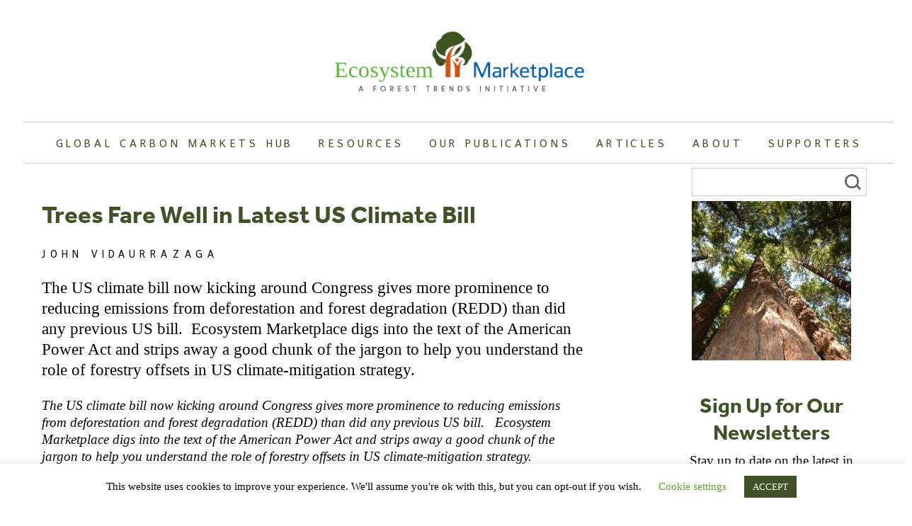

--- FILE ---
content_type: text/html; charset=UTF-8
request_url: https://www.ecosystemmarketplace.com/articles/trees-fare-well-in-latest-us-climate-bill/
body_size: 22978
content:
<!doctype html>
<html lang="en-US">
<head>
<!-- Google Tag Manager -->
<script>(function(w,d,s,l,i){w[l]=w[l]||[];w[l].push({'gtm.start':
new Date().getTime(),event:'gtm.js'});var f=d.getElementsByTagName(s)[0],
j=d.createElement(s),dl=l!='dataLayer'?'&l='+l:'';j.async=true;j.src=
'https://www.googletagmanager.com/gtm.js?id='+i+dl;f.parentNode.insertBefore(j,f);
})(window,document,'script','dataLayer','GTM-5LM9PTN');</script>
<!-- End Google Tag Manager -->

	<meta charset="UTF-8">

	<script type="text/javascript" src="//script.crazyegg.com/pages/scripts/0096/4701.js" async="async"></script>

	<meta name="viewport" content="width=device-width, initial-scale=1">
	<link rel="profile" href="https://gmpg.org/xfn/11">

	<link rel="apple-touch-icon" sizes="180x180" href="/apple-touch-icon.png">
	<link rel="icon" type="image/png" sizes="32x32" href="/favicon-32x32.png">
	<link rel="icon" type="image/png" sizes="16x16" href="/favicon-16x16.png">
	<link rel="manifest" href="/site.webmanifest">

	<meta name='robots' content='index, follow, max-image-preview:large, max-snippet:-1, max-video-preview:-1' />

	<!-- This site is optimized with the Yoast SEO plugin v26.6 - https://yoast.com/wordpress/plugins/seo/ -->
	<title>Trees Fare Well in Latest US Climate Bill - Ecosystem Marketplace</title>
	<link rel="canonical" href="https://www.ecosystemmarketplace.com/articles/trees-fare-well-in-latest-us-climate-bill/" />
	<meta property="og:locale" content="en_US" />
	<meta property="og:type" content="article" />
	<meta property="og:title" content="Trees Fare Well in Latest US Climate Bill - Ecosystem Marketplace" />
	<meta property="og:description" content="The US climate bill now kicking around Congress gives more prominence to reducing emissions from deforestation and forest degradation (REDD) than did any previous US bill.&nbsp; Ecosystem Marketplace digs into the text of the American Power Act and strips away a good chunk of the jargon to help you understand the role of forestry offsets in US climate-mitigation strategy." />
	<meta property="og:url" content="https://www.ecosystemmarketplace.com/articles/trees-fare-well-in-latest-us-climate-bill/" />
	<meta property="og:site_name" content="Ecosystem Marketplace" />
	<meta property="article:publisher" content="https://www.facebook.com/ecosystemmarketplace" />
	<meta property="og:image" content="https://www.ecosystemmarketplace.com/wp-content/uploads/2014/08/img_1211.jpg" />
	<meta property="og:image:width" content="225" />
	<meta property="og:image:height" content="225" />
	<meta property="og:image:type" content="image/jpeg" />
	<meta name="twitter:card" content="summary_large_image" />
	<meta name="twitter:site" content="@ecomarketplace" />
	<meta name="twitter:label1" content="Est. reading time" />
	<meta name="twitter:data1" content="17 minutes" />
	<script type="application/ld+json" class="yoast-schema-graph">{"@context":"https://schema.org","@graph":[{"@type":"WebPage","@id":"https://www.ecosystemmarketplace.com/articles/trees-fare-well-in-latest-us-climate-bill/","url":"https://www.ecosystemmarketplace.com/articles/trees-fare-well-in-latest-us-climate-bill/","name":"Trees Fare Well in Latest US Climate Bill - Ecosystem Marketplace","isPartOf":{"@id":"https://www.ecosystemmarketplace.com/#website"},"primaryImageOfPage":{"@id":"https://www.ecosystemmarketplace.com/articles/trees-fare-well-in-latest-us-climate-bill/#primaryimage"},"image":{"@id":"https://www.ecosystemmarketplace.com/articles/trees-fare-well-in-latest-us-climate-bill/#primaryimage"},"thumbnailUrl":"https://www.ecosystemmarketplace.com/wp-content/uploads/2014/08/img_1211.jpg","datePublished":"2010-05-24T04:00:00+00:00","breadcrumb":{"@id":"https://www.ecosystemmarketplace.com/articles/trees-fare-well-in-latest-us-climate-bill/#breadcrumb"},"inLanguage":"en-US","potentialAction":[{"@type":"ReadAction","target":["https://www.ecosystemmarketplace.com/articles/trees-fare-well-in-latest-us-climate-bill/"]}]},{"@type":"ImageObject","inLanguage":"en-US","@id":"https://www.ecosystemmarketplace.com/articles/trees-fare-well-in-latest-us-climate-bill/#primaryimage","url":"https://www.ecosystemmarketplace.com/wp-content/uploads/2014/08/img_1211.jpg","contentUrl":"https://www.ecosystemmarketplace.com/wp-content/uploads/2014/08/img_1211.jpg","width":225,"height":225},{"@type":"BreadcrumbList","@id":"https://www.ecosystemmarketplace.com/articles/trees-fare-well-in-latest-us-climate-bill/#breadcrumb","itemListElement":[{"@type":"ListItem","position":1,"name":"Home","item":"https://www.ecosystemmarketplace.com/"},{"@type":"ListItem","position":2,"name":"Feature Articles","item":"https://www.ecosystemmarketplace.com/articles/"},{"@type":"ListItem","position":3,"name":"Trees Fare Well in Latest US Climate Bill"}]},{"@type":"WebSite","@id":"https://www.ecosystemmarketplace.com/#website","url":"https://www.ecosystemmarketplace.com/","name":"Ecosystem Marketplace","description":"Making the Priceless Valuable","publisher":{"@id":"https://www.ecosystemmarketplace.com/#organization"},"potentialAction":[{"@type":"SearchAction","target":{"@type":"EntryPoint","urlTemplate":"https://www.ecosystemmarketplace.com/?s={search_term_string}"},"query-input":{"@type":"PropertyValueSpecification","valueRequired":true,"valueName":"search_term_string"}}],"inLanguage":"en-US"},{"@type":"Organization","@id":"https://www.ecosystemmarketplace.com/#organization","name":"Ecosystem Marketplace","url":"https://www.ecosystemmarketplace.com/","logo":{"@type":"ImageObject","inLanguage":"en-US","@id":"https://www.ecosystemmarketplace.com/#/schema/logo/image/","url":"https://www.ecosystemmarketplace.com/wp-content/uploads/2021/01/EM-LOGO-new-draft_2_small.png","contentUrl":"https://www.ecosystemmarketplace.com/wp-content/uploads/2021/01/EM-LOGO-new-draft_2_small.png","width":987,"height":445,"caption":"Ecosystem Marketplace"},"image":{"@id":"https://www.ecosystemmarketplace.com/#/schema/logo/image/"},"sameAs":["https://www.facebook.com/ecosystemmarketplace","https://x.com/ecomarketplace","https://www.linkedin.com/company/ecosystem-marketplace/"]}]}</script>
	<!-- / Yoast SEO plugin. -->


<link rel='dns-prefetch' href='//js.hs-scripts.com' />
<link rel='dns-prefetch' href='//a.omappapi.com' />
<link rel='dns-prefetch' href='//ws.sharethis.com' />
<link rel="alternate" type="application/rss+xml" title="Ecosystem Marketplace &raquo; Feed" href="https://www.ecosystemmarketplace.com/feed/" />
<link rel="alternate" type="application/rss+xml" title="Ecosystem Marketplace &raquo; Comments Feed" href="https://www.ecosystemmarketplace.com/comments/feed/" />
<link rel="alternate" type="application/rss+xml" title="Ecosystem Marketplace &raquo; Trees Fare Well in Latest US Climate Bill Comments Feed" href="https://www.ecosystemmarketplace.com/articles/trees-fare-well-in-latest-us-climate-bill/feed/" />
<link rel="alternate" title="oEmbed (JSON)" type="application/json+oembed" href="https://www.ecosystemmarketplace.com/wp-json/oembed/1.0/embed?url=https%3A%2F%2Fwww.ecosystemmarketplace.com%2Farticles%2Ftrees-fare-well-in-latest-us-climate-bill%2F" />
<link rel="alternate" title="oEmbed (XML)" type="text/xml+oembed" href="https://www.ecosystemmarketplace.com/wp-json/oembed/1.0/embed?url=https%3A%2F%2Fwww.ecosystemmarketplace.com%2Farticles%2Ftrees-fare-well-in-latest-us-climate-bill%2F&#038;format=xml" />
<style id='wp-img-auto-sizes-contain-inline-css' type='text/css'>
img:is([sizes=auto i],[sizes^="auto," i]){contain-intrinsic-size:3000px 1500px}
/*# sourceURL=wp-img-auto-sizes-contain-inline-css */
</style>
<style id='wp-emoji-styles-inline-css' type='text/css'>

	img.wp-smiley, img.emoji {
		display: inline !important;
		border: none !important;
		box-shadow: none !important;
		height: 1em !important;
		width: 1em !important;
		margin: 0 0.07em !important;
		vertical-align: -0.1em !important;
		background: none !important;
		padding: 0 !important;
	}
/*# sourceURL=wp-emoji-styles-inline-css */
</style>
<style id='wp-block-library-inline-css' type='text/css'>
:root{--wp-block-synced-color:#7a00df;--wp-block-synced-color--rgb:122,0,223;--wp-bound-block-color:var(--wp-block-synced-color);--wp-editor-canvas-background:#ddd;--wp-admin-theme-color:#007cba;--wp-admin-theme-color--rgb:0,124,186;--wp-admin-theme-color-darker-10:#006ba1;--wp-admin-theme-color-darker-10--rgb:0,107,160.5;--wp-admin-theme-color-darker-20:#005a87;--wp-admin-theme-color-darker-20--rgb:0,90,135;--wp-admin-border-width-focus:2px}@media (min-resolution:192dpi){:root{--wp-admin-border-width-focus:1.5px}}.wp-element-button{cursor:pointer}:root .has-very-light-gray-background-color{background-color:#eee}:root .has-very-dark-gray-background-color{background-color:#313131}:root .has-very-light-gray-color{color:#eee}:root .has-very-dark-gray-color{color:#313131}:root .has-vivid-green-cyan-to-vivid-cyan-blue-gradient-background{background:linear-gradient(135deg,#00d084,#0693e3)}:root .has-purple-crush-gradient-background{background:linear-gradient(135deg,#34e2e4,#4721fb 50%,#ab1dfe)}:root .has-hazy-dawn-gradient-background{background:linear-gradient(135deg,#faaca8,#dad0ec)}:root .has-subdued-olive-gradient-background{background:linear-gradient(135deg,#fafae1,#67a671)}:root .has-atomic-cream-gradient-background{background:linear-gradient(135deg,#fdd79a,#004a59)}:root .has-nightshade-gradient-background{background:linear-gradient(135deg,#330968,#31cdcf)}:root .has-midnight-gradient-background{background:linear-gradient(135deg,#020381,#2874fc)}:root{--wp--preset--font-size--normal:16px;--wp--preset--font-size--huge:42px}.has-regular-font-size{font-size:1em}.has-larger-font-size{font-size:2.625em}.has-normal-font-size{font-size:var(--wp--preset--font-size--normal)}.has-huge-font-size{font-size:var(--wp--preset--font-size--huge)}.has-text-align-center{text-align:center}.has-text-align-left{text-align:left}.has-text-align-right{text-align:right}.has-fit-text{white-space:nowrap!important}#end-resizable-editor-section{display:none}.aligncenter{clear:both}.items-justified-left{justify-content:flex-start}.items-justified-center{justify-content:center}.items-justified-right{justify-content:flex-end}.items-justified-space-between{justify-content:space-between}.screen-reader-text{border:0;clip-path:inset(50%);height:1px;margin:-1px;overflow:hidden;padding:0;position:absolute;width:1px;word-wrap:normal!important}.screen-reader-text:focus{background-color:#ddd;clip-path:none;color:#444;display:block;font-size:1em;height:auto;left:5px;line-height:normal;padding:15px 23px 14px;text-decoration:none;top:5px;width:auto;z-index:100000}html :where(.has-border-color){border-style:solid}html :where([style*=border-top-color]){border-top-style:solid}html :where([style*=border-right-color]){border-right-style:solid}html :where([style*=border-bottom-color]){border-bottom-style:solid}html :where([style*=border-left-color]){border-left-style:solid}html :where([style*=border-width]){border-style:solid}html :where([style*=border-top-width]){border-top-style:solid}html :where([style*=border-right-width]){border-right-style:solid}html :where([style*=border-bottom-width]){border-bottom-style:solid}html :where([style*=border-left-width]){border-left-style:solid}html :where(img[class*=wp-image-]){height:auto;max-width:100%}:where(figure){margin:0 0 1em}html :where(.is-position-sticky){--wp-admin--admin-bar--position-offset:var(--wp-admin--admin-bar--height,0px)}@media screen and (max-width:600px){html :where(.is-position-sticky){--wp-admin--admin-bar--position-offset:0px}}

/*# sourceURL=wp-block-library-inline-css */
</style><style id='global-styles-inline-css' type='text/css'>
:root{--wp--preset--aspect-ratio--square: 1;--wp--preset--aspect-ratio--4-3: 4/3;--wp--preset--aspect-ratio--3-4: 3/4;--wp--preset--aspect-ratio--3-2: 3/2;--wp--preset--aspect-ratio--2-3: 2/3;--wp--preset--aspect-ratio--16-9: 16/9;--wp--preset--aspect-ratio--9-16: 9/16;--wp--preset--color--black: #000000;--wp--preset--color--cyan-bluish-gray: #abb8c3;--wp--preset--color--white: #ffffff;--wp--preset--color--pale-pink: #f78da7;--wp--preset--color--vivid-red: #cf2e2e;--wp--preset--color--luminous-vivid-orange: #ff6900;--wp--preset--color--luminous-vivid-amber: #fcb900;--wp--preset--color--light-green-cyan: #7bdcb5;--wp--preset--color--vivid-green-cyan: #00d084;--wp--preset--color--pale-cyan-blue: #8ed1fc;--wp--preset--color--vivid-cyan-blue: #0693e3;--wp--preset--color--vivid-purple: #9b51e0;--wp--preset--gradient--vivid-cyan-blue-to-vivid-purple: linear-gradient(135deg,rgb(6,147,227) 0%,rgb(155,81,224) 100%);--wp--preset--gradient--light-green-cyan-to-vivid-green-cyan: linear-gradient(135deg,rgb(122,220,180) 0%,rgb(0,208,130) 100%);--wp--preset--gradient--luminous-vivid-amber-to-luminous-vivid-orange: linear-gradient(135deg,rgb(252,185,0) 0%,rgb(255,105,0) 100%);--wp--preset--gradient--luminous-vivid-orange-to-vivid-red: linear-gradient(135deg,rgb(255,105,0) 0%,rgb(207,46,46) 100%);--wp--preset--gradient--very-light-gray-to-cyan-bluish-gray: linear-gradient(135deg,rgb(238,238,238) 0%,rgb(169,184,195) 100%);--wp--preset--gradient--cool-to-warm-spectrum: linear-gradient(135deg,rgb(74,234,220) 0%,rgb(151,120,209) 20%,rgb(207,42,186) 40%,rgb(238,44,130) 60%,rgb(251,105,98) 80%,rgb(254,248,76) 100%);--wp--preset--gradient--blush-light-purple: linear-gradient(135deg,rgb(255,206,236) 0%,rgb(152,150,240) 100%);--wp--preset--gradient--blush-bordeaux: linear-gradient(135deg,rgb(254,205,165) 0%,rgb(254,45,45) 50%,rgb(107,0,62) 100%);--wp--preset--gradient--luminous-dusk: linear-gradient(135deg,rgb(255,203,112) 0%,rgb(199,81,192) 50%,rgb(65,88,208) 100%);--wp--preset--gradient--pale-ocean: linear-gradient(135deg,rgb(255,245,203) 0%,rgb(182,227,212) 50%,rgb(51,167,181) 100%);--wp--preset--gradient--electric-grass: linear-gradient(135deg,rgb(202,248,128) 0%,rgb(113,206,126) 100%);--wp--preset--gradient--midnight: linear-gradient(135deg,rgb(2,3,129) 0%,rgb(40,116,252) 100%);--wp--preset--font-size--small: 13px;--wp--preset--font-size--medium: 20px;--wp--preset--font-size--large: 36px;--wp--preset--font-size--x-large: 42px;--wp--preset--spacing--20: 0.44rem;--wp--preset--spacing--30: 0.67rem;--wp--preset--spacing--40: 1rem;--wp--preset--spacing--50: 1.5rem;--wp--preset--spacing--60: 2.25rem;--wp--preset--spacing--70: 3.38rem;--wp--preset--spacing--80: 5.06rem;--wp--preset--shadow--natural: 6px 6px 9px rgba(0, 0, 0, 0.2);--wp--preset--shadow--deep: 12px 12px 50px rgba(0, 0, 0, 0.4);--wp--preset--shadow--sharp: 6px 6px 0px rgba(0, 0, 0, 0.2);--wp--preset--shadow--outlined: 6px 6px 0px -3px rgb(255, 255, 255), 6px 6px rgb(0, 0, 0);--wp--preset--shadow--crisp: 6px 6px 0px rgb(0, 0, 0);}:where(.is-layout-flex){gap: 0.5em;}:where(.is-layout-grid){gap: 0.5em;}body .is-layout-flex{display: flex;}.is-layout-flex{flex-wrap: wrap;align-items: center;}.is-layout-flex > :is(*, div){margin: 0;}body .is-layout-grid{display: grid;}.is-layout-grid > :is(*, div){margin: 0;}:where(.wp-block-columns.is-layout-flex){gap: 2em;}:where(.wp-block-columns.is-layout-grid){gap: 2em;}:where(.wp-block-post-template.is-layout-flex){gap: 1.25em;}:where(.wp-block-post-template.is-layout-grid){gap: 1.25em;}.has-black-color{color: var(--wp--preset--color--black) !important;}.has-cyan-bluish-gray-color{color: var(--wp--preset--color--cyan-bluish-gray) !important;}.has-white-color{color: var(--wp--preset--color--white) !important;}.has-pale-pink-color{color: var(--wp--preset--color--pale-pink) !important;}.has-vivid-red-color{color: var(--wp--preset--color--vivid-red) !important;}.has-luminous-vivid-orange-color{color: var(--wp--preset--color--luminous-vivid-orange) !important;}.has-luminous-vivid-amber-color{color: var(--wp--preset--color--luminous-vivid-amber) !important;}.has-light-green-cyan-color{color: var(--wp--preset--color--light-green-cyan) !important;}.has-vivid-green-cyan-color{color: var(--wp--preset--color--vivid-green-cyan) !important;}.has-pale-cyan-blue-color{color: var(--wp--preset--color--pale-cyan-blue) !important;}.has-vivid-cyan-blue-color{color: var(--wp--preset--color--vivid-cyan-blue) !important;}.has-vivid-purple-color{color: var(--wp--preset--color--vivid-purple) !important;}.has-black-background-color{background-color: var(--wp--preset--color--black) !important;}.has-cyan-bluish-gray-background-color{background-color: var(--wp--preset--color--cyan-bluish-gray) !important;}.has-white-background-color{background-color: var(--wp--preset--color--white) !important;}.has-pale-pink-background-color{background-color: var(--wp--preset--color--pale-pink) !important;}.has-vivid-red-background-color{background-color: var(--wp--preset--color--vivid-red) !important;}.has-luminous-vivid-orange-background-color{background-color: var(--wp--preset--color--luminous-vivid-orange) !important;}.has-luminous-vivid-amber-background-color{background-color: var(--wp--preset--color--luminous-vivid-amber) !important;}.has-light-green-cyan-background-color{background-color: var(--wp--preset--color--light-green-cyan) !important;}.has-vivid-green-cyan-background-color{background-color: var(--wp--preset--color--vivid-green-cyan) !important;}.has-pale-cyan-blue-background-color{background-color: var(--wp--preset--color--pale-cyan-blue) !important;}.has-vivid-cyan-blue-background-color{background-color: var(--wp--preset--color--vivid-cyan-blue) !important;}.has-vivid-purple-background-color{background-color: var(--wp--preset--color--vivid-purple) !important;}.has-black-border-color{border-color: var(--wp--preset--color--black) !important;}.has-cyan-bluish-gray-border-color{border-color: var(--wp--preset--color--cyan-bluish-gray) !important;}.has-white-border-color{border-color: var(--wp--preset--color--white) !important;}.has-pale-pink-border-color{border-color: var(--wp--preset--color--pale-pink) !important;}.has-vivid-red-border-color{border-color: var(--wp--preset--color--vivid-red) !important;}.has-luminous-vivid-orange-border-color{border-color: var(--wp--preset--color--luminous-vivid-orange) !important;}.has-luminous-vivid-amber-border-color{border-color: var(--wp--preset--color--luminous-vivid-amber) !important;}.has-light-green-cyan-border-color{border-color: var(--wp--preset--color--light-green-cyan) !important;}.has-vivid-green-cyan-border-color{border-color: var(--wp--preset--color--vivid-green-cyan) !important;}.has-pale-cyan-blue-border-color{border-color: var(--wp--preset--color--pale-cyan-blue) !important;}.has-vivid-cyan-blue-border-color{border-color: var(--wp--preset--color--vivid-cyan-blue) !important;}.has-vivid-purple-border-color{border-color: var(--wp--preset--color--vivid-purple) !important;}.has-vivid-cyan-blue-to-vivid-purple-gradient-background{background: var(--wp--preset--gradient--vivid-cyan-blue-to-vivid-purple) !important;}.has-light-green-cyan-to-vivid-green-cyan-gradient-background{background: var(--wp--preset--gradient--light-green-cyan-to-vivid-green-cyan) !important;}.has-luminous-vivid-amber-to-luminous-vivid-orange-gradient-background{background: var(--wp--preset--gradient--luminous-vivid-amber-to-luminous-vivid-orange) !important;}.has-luminous-vivid-orange-to-vivid-red-gradient-background{background: var(--wp--preset--gradient--luminous-vivid-orange-to-vivid-red) !important;}.has-very-light-gray-to-cyan-bluish-gray-gradient-background{background: var(--wp--preset--gradient--very-light-gray-to-cyan-bluish-gray) !important;}.has-cool-to-warm-spectrum-gradient-background{background: var(--wp--preset--gradient--cool-to-warm-spectrum) !important;}.has-blush-light-purple-gradient-background{background: var(--wp--preset--gradient--blush-light-purple) !important;}.has-blush-bordeaux-gradient-background{background: var(--wp--preset--gradient--blush-bordeaux) !important;}.has-luminous-dusk-gradient-background{background: var(--wp--preset--gradient--luminous-dusk) !important;}.has-pale-ocean-gradient-background{background: var(--wp--preset--gradient--pale-ocean) !important;}.has-electric-grass-gradient-background{background: var(--wp--preset--gradient--electric-grass) !important;}.has-midnight-gradient-background{background: var(--wp--preset--gradient--midnight) !important;}.has-small-font-size{font-size: var(--wp--preset--font-size--small) !important;}.has-medium-font-size{font-size: var(--wp--preset--font-size--medium) !important;}.has-large-font-size{font-size: var(--wp--preset--font-size--large) !important;}.has-x-large-font-size{font-size: var(--wp--preset--font-size--x-large) !important;}
/*# sourceURL=global-styles-inline-css */
</style>

<style id='classic-theme-styles-inline-css' type='text/css'>
/*! This file is auto-generated */
.wp-block-button__link{color:#fff;background-color:#32373c;border-radius:9999px;box-shadow:none;text-decoration:none;padding:calc(.667em + 2px) calc(1.333em + 2px);font-size:1.125em}.wp-block-file__button{background:#32373c;color:#fff;text-decoration:none}
/*# sourceURL=/wp-includes/css/classic-themes.min.css */
</style>
<link rel='stylesheet' id='cookie-law-info-css' href='https://www.ecosystemmarketplace.com/wp-content/plugins/cookie-law-info/legacy/public/css/cookie-law-info-public.css?ver=3.3.9.1' type='text/css' media='all' />
<link rel='stylesheet' id='cookie-law-info-gdpr-css' href='https://www.ecosystemmarketplace.com/wp-content/plugins/cookie-law-info/legacy/public/css/cookie-law-info-gdpr.css?ver=3.3.9.1' type='text/css' media='all' />
<link rel='stylesheet' id='emcssmin-css' href='https://www.ecosystemmarketplace.com/wp-content/themes/ecosystemmarketplace/style.css?ver=1748552631' type='text/css' media='all' />
<link rel='stylesheet' id='upw_theme_standard-css' href='https://www.ecosystemmarketplace.com/wp-content/plugins/ultimate-posts-widget/css/upw-theme-standard.min.css?ver=6.9' type='text/css' media='all' />
<link rel='stylesheet' id='video-conferencing-with-zoom-api-css' href='https://www.ecosystemmarketplace.com/wp-content/plugins/video-conferencing-with-zoom-api/assets/public/css/style.min.css?ver=4.6.5' type='text/css' media='all' />
<script type="text/javascript" src="https://www.ecosystemmarketplace.com/wp-includes/js/jquery/jquery.min.js?ver=3.7.1" id="jquery-core-js"></script>
<script type="text/javascript" src="https://www.ecosystemmarketplace.com/wp-includes/js/jquery/jquery-migrate.min.js?ver=3.4.1" id="jquery-migrate-js"></script>
<script type="text/javascript" id="cookie-law-info-js-extra">
/* <![CDATA[ */
var Cli_Data = {"nn_cookie_ids":[],"cookielist":[],"non_necessary_cookies":[],"ccpaEnabled":"","ccpaRegionBased":"","ccpaBarEnabled":"","strictlyEnabled":["necessary","obligatoire"],"ccpaType":"gdpr","js_blocking":"","custom_integration":"","triggerDomRefresh":"","secure_cookies":""};
var cli_cookiebar_settings = {"animate_speed_hide":"500","animate_speed_show":"500","background":"#FFF","border":"#b1a6a6c2","border_on":"","button_1_button_colour":"#415228","button_1_button_hover":"#344220","button_1_link_colour":"#fff","button_1_as_button":"1","button_1_new_win":"","button_2_button_colour":"#333","button_2_button_hover":"#292929","button_2_link_colour":"#444","button_2_as_button":"","button_2_hidebar":"","button_3_button_colour":"#000","button_3_button_hover":"#000000","button_3_link_colour":"#fff","button_3_as_button":"1","button_3_new_win":"","button_4_button_colour":"#000","button_4_button_hover":"#000000","button_4_link_colour":"#62a329","button_4_as_button":"","button_7_button_colour":"#61a229","button_7_button_hover":"#4e8221","button_7_link_colour":"#fff","button_7_as_button":"1","button_7_new_win":"","font_family":"inherit","header_fix":"","notify_animate_hide":"1","notify_animate_show":"","notify_div_id":"#cookie-law-info-bar","notify_position_horizontal":"right","notify_position_vertical":"bottom","scroll_close":"","scroll_close_reload":"","accept_close_reload":"","reject_close_reload":"","showagain_tab":"","showagain_background":"#fff","showagain_border":"#000","showagain_div_id":"#cookie-law-info-again","showagain_x_position":"100px","text":"#000000","show_once_yn":"","show_once":"10000","logging_on":"","as_popup":"","popup_overlay":"1","bar_heading_text":"","cookie_bar_as":"banner","popup_showagain_position":"bottom-right","widget_position":"left"};
var log_object = {"ajax_url":"https://www.ecosystemmarketplace.com/wp-admin/admin-ajax.php"};
//# sourceURL=cookie-law-info-js-extra
/* ]]> */
</script>
<script type="text/javascript" src="https://www.ecosystemmarketplace.com/wp-content/plugins/cookie-law-info/legacy/public/js/cookie-law-info-public.js?ver=3.3.9.1" id="cookie-law-info-js"></script>
<script type="text/javascript" id="emscripts-min-js-extra">
/* <![CDATA[ */
var frontend_ajax_object = {"ajaxurl":"https://www.ecosystemmarketplace.com/wp-admin/admin-ajax.php"};
//# sourceURL=emscripts-min-js-extra
/* ]]> */
</script>
<script type="text/javascript" src="https://www.ecosystemmarketplace.com/wp-content/themes/ecosystemmarketplace/js/scripts.min.js?ver=1.0.0" id="emscripts-min-js"></script>
<script id='st_insights_js' type="text/javascript" src="https://ws.sharethis.com/button/st_insights.js?publisher=eba0f3ba-f9ab-408c-bc68-c28af5afe749&amp;product=feather&amp;ver=1767711595" id="feather-sharethis-js"></script>
<link rel="https://api.w.org/" href="https://www.ecosystemmarketplace.com/wp-json/" /><link rel="alternate" title="JSON" type="application/json" href="https://www.ecosystemmarketplace.com/wp-json/wp/v2/featured-articles/1499" /><link rel="EditURI" type="application/rsd+xml" title="RSD" href="https://www.ecosystemmarketplace.com/xmlrpc.php?rsd" />
<meta name="generator" content="WordPress 6.9" />
<link rel='shortlink' href='https://www.ecosystemmarketplace.com/?p=1499' />


			<!-- DO NOT COPY THIS SNIPPET! Start of Page Analytics Tracking for HubSpot WordPress plugin v11.3.33-->
			<script class="hsq-set-content-id" data-content-id="blog-post">
				var _hsq = _hsq || [];
				_hsq.push(["setContentType", "blog-post"]);
			</script>
			<!-- DO NOT COPY THIS SNIPPET! End of Page Analytics Tracking for HubSpot WordPress plugin -->
			<!-- WordPress Most Popular --><script type="text/javascript">/* <![CDATA[ */ jQuery.post("https://www.ecosystemmarketplace.com/wp-admin/admin-ajax.php", { action: "wmp_update", id: 1499, token: "9590ce5a50" }); /* ]]> */</script><!-- /WordPress Most Popular -->
<style type="text/css"></style>
<style>
.synved-social-resolution-single {
display: inline-block;
}
.synved-social-resolution-normal {
display: inline-block;
}
.synved-social-resolution-hidef {
display: none;
}

@media only screen and (min--moz-device-pixel-ratio: 2),
only screen and (-o-min-device-pixel-ratio: 2/1),
only screen and (-webkit-min-device-pixel-ratio: 2),
only screen and (min-device-pixel-ratio: 2),
only screen and (min-resolution: 2dppx),
only screen and (min-resolution: 192dpi) {
	.synved-social-resolution-normal {
	display: none;
	}
	.synved-social-resolution-hidef {
	display: inline-block;
	}
}
</style><style id="sccss"></style>	<!--<link rel="stylesheet" href="https://use.typekit.net/ekl5enx.css">-->
	<script src="https://use.typekit.net/lbl7ixx.js"></script>
	<script>try{Typekit.load({ async: true });}catch(e){}</script>

		<!-- Global site tag (gtag.js) - Google Analytics -->
	<script async src="https://www.googletagmanager.com/gtag/js?id=UA-2823251-8"></script>
	<script>
	window.dataLayer = window.dataLayer || [];
	function gtag(){dataLayer.push(arguments);}
	gtag('js', new Date());

	gtag('config', 'UA-2823251-8');
	</script>

</head>

<body data-rsssl=1 class="wp-singular featured-articles-template-default single single-featured-articles postid-1499 wp-theme-ecosystemmarketplace fpt-template-ecosystemmarketplace">
<!-- Google Tag Manager (noscript) -->
<noscript><iframe src="https://www.googletagmanager.com/ns.html?id=GTM-5LM9PTN"
height="0" width="0" style="display:none;visibility:hidden"></iframe></noscript>
<!-- End Google Tag Manager (noscript) -->
<div id="page" class="site">
	<a class="skip-link screen-reader-text" href="#content">Skip to content</a>

	<header id="masthead" class="site-header">
		<div class="inner">
			<div class="site-branding">
				<a href="https://www.ecosystemmarketplace.com/" rel="home"><img src="https://www.ecosystemmarketplace.com/wp-content/themes/ecosystemmarketplace/images/logo.png" width="370" /></a>
			</div><!-- .site-branding -->

			<nav id="site-navigation" class="main-navigation">
				<div class="site-navigation-inner">
					<div id="burger-container" class="burger-container"><div id="hamburger" class="hamburger"></div></div>
					<div class="menu-main-menu-container"><ul id="primary-menu" class="menu"><li id="menu-item-2937" class="menu-item menu-item-type-custom menu-item-object-custom menu-item-2937"><a href="/">Home</a></li>
<li id="menu-item-26371" class="menu-item menu-item-type-custom menu-item-object-custom menu-item-26371"><a target="_blank" href="https://hub.ecosystemmarketplace.com">Global Carbon Markets Hub</a></li>
<li id="menu-item-20618" class="menu-item menu-item-type-post_type menu-item-object-page menu-item-20618"><a href="https://www.ecosystemmarketplace.com/carbon-markets/">Resources</a></li>
<li id="menu-item-26349" class="menu-item menu-item-type-custom menu-item-object-custom menu-item-26349"><a href="/publications/">Our Publications</a></li>
<li id="menu-item-26351" class="menu-item menu-item-type-custom menu-item-object-custom menu-item-26351"><a href="/articles">Articles</a></li>
<li id="menu-item-2960" class="menu-item menu-item-type-post_type menu-item-object-page menu-item-2960"><a href="https://www.ecosystemmarketplace.com/about-us/">About</a></li>
<li id="menu-item-23372" class="menu-item menu-item-type-post_type menu-item-object-page menu-item-23372"><a href="https://www.ecosystemmarketplace.com/support/">Supporters</a></li>
</ul></div>					<div class="site-search-form"><form role="search" method="get" class="search-form" action="https://www.ecosystemmarketplace.com/">
				<label>
					<span class="screen-reader-text">Search for:</span>
					<input type="search" class="search-field" placeholder="Search &hellip;" value="" name="s" />
				</label>
				<input type="submit" class="search-submit" value="Search" />
			</form></div>
				</div>
			</nav><!-- #site-navigation -->
		</div>
	</header><!-- #masthead -->

	<div id="content" class="site-content">
<div class="inner"><div class="clear">
<section id="content" role="main" class="single_page">
	
    
    <div class="content-wrapper table">
    	<div class="row">
        	<div class="column">
                		<!-- Categories: <a href="https://www.ecosystemmarketplace.com/category/carbon/" rel="category tag">Carbon Market</a>; Tags: Tags: <a href="https://www.ecosystemmarketplace.com/tag/article_news_analysis/" rel="tag">Article News Analysis</a>, <a href="https://www.ecosystemmarketplace.com/tag/geographic_north_america/" rel="tag">Geographic North America</a>, <a href="https://www.ecosystemmarketplace.com/tag/special_interest_law_policy/" rel="tag">Special Interest Law Policy</a> -->
                                <div data-io-article-url="https://www.ecosystemmarketplace.com/articles/trees-fare-well-in-latest-us-climate-bill/">
                <article id="post-1499" class="post-1499 featured-articles type-featured-articles status-publish has-post-thumbnail hentry category-carbon"><div class="clear">

                    <div class="article-left-side">
                    <header>
                    <h1 class="entry-title">
                        Trees Fare Well in Latest US Climate Bill                    </h1>
                                        </header>
            
					                    <span class="author">
                        John Vidaurrazaga                    </span>
					                    
                    <div class="the-excerpt">
                    <p>The US climate bill now kicking around Congress gives more prominence to reducing emissions from deforestation and forest degradation (REDD) than did any previous US bill.&nbsp; Ecosystem Marketplace digs into the text of the American Power Act and strips away a good chunk of the jargon to help you understand the role of forestry offsets in US climate-mitigation strategy.</p>
                         <div class="mobile-thumbnail"><img width="225" height="225" src="https://www.ecosystemmarketplace.com/wp-content/uploads/2014/08/img_1211.jpg" class="attachment-medium size-medium wp-post-image" alt="" decoding="async" fetchpriority="high" srcset="https://www.ecosystemmarketplace.com/wp-content/uploads/2014/08/img_1211.jpg 225w, https://www.ecosystemmarketplace.com/wp-content/uploads/2014/08/img_1211-150x150.jpg 150w, https://www.ecosystemmarketplace.com/wp-content/uploads/2014/08/img_1211-175x175.jpg 175w" sizes="(max-width: 225px) 100vw, 225px" /></div>                     </div>
                    
                    <div class="full_post">
                        <p><em>The US climate bill now kicking around Congress gives more prominence to reducing emissions from deforestation and forest degradation (REDD) than did any previous US bill.   Ecosystem Marketplace digs into the text of the American Power Act and strips away a good chunk of the jargon to help you understand the role of forestry offsets in US climate-mitigation strategy. </em></p>
<p>  <strong>24 May 2010 |</strong> It&rsquo;s been a good run for trees in climate-change talks, and that run continues with the latest climate bill introduced two weeks ago in the US Senate (read the full discussion draft <a target="_blank" href="http://kerry.senate.gov/americanpoweract/pdf/APAbill.pdf">here</a>).   For proof, just check out the differences between how the new American Power Act treats programs that <a target="_blank" href="https://ecosystemmarketplace.com/pages/dynamic/article.page.php?page_id=5797&#038;section=home">reduce emissions from deforestation and forest degradation (REDD)</a> compared to its predecessor the American Clean Energy and Security Act of 2009 (ACES).</p>
<p>  &ldquo;We all want to see it go through,&rdquo; says Jeff Horowitz, founder and president of Avoided Deforestation Partners, &ldquo;it takes everybody to pitch in &ndash; it&rsquo;s a matter of getting the necessary 60 votes.&rdquo; </p>
<p>  He says he&rsquo;s optimistic about the bill ultimately including strong forestry provisions, but sees room for improvement &ndash; particularly the missing 5% set-aside funding, and inlcuding language for initial project development (see more on these below).   He also believes REDD will make passing the US  bill more palatable in the long run  &ndash; for &#8220;the heartland states, in particular, where international deforestation creates unfair agricultural, timber, and cattle competition.&#8221;</p>
<p>  &ldquo;The forest element also makes the bill more affordable for US citizens which we believe will help move the bill along,&rdquo; he says.</p>
<p>  The new act takes many of the same numbers for emissions reduction targets and years as were included in ACES, and states that covered entities may &ldquo;use offset credits to demonstrate compliance for up to a maximum of 2 billion tons of greenhouse gas emissions annually.&rdquo; (See page 332 of the discussion draft.)</p>
<h4>The Basics</h4>
<p>  The cap-and-trade program is set to start in 2013 with an initial target of a 4.75% reduction of emissions from 2005 levels.   Annual emissions allowances will then be incrementally ratcheted down every year through 2050, after which it will remain constant.   Benchmarks of the reductions (all from 2005 levels) are, in turn: a 17% reduction by 2020, 42% by 2030, and 83% by 2050.   (If emissions levels are found to be different at some point, the bill identifies how to subsequently adjust the emissions levels to correspond to the new data.)</p>
<p>  As in the Waxman-Markey-cum-House bill, the APA distinguishes between <em>allowances</em> &ndash; issued by the government &ndash; and <em>offsets</em> &ndash; created by an approved clean development project that measurably reduces emissions.</p>
<h4>The Menu of Offsets</h4>
<p>  There is a variety of potential sources for offsets, including a range of forestry offset projects &ndash; ranging from afforestation/reforestation to REDD related projects.   (See below under &ldquo;Eligible Projects&rdquo; for more.)   Both domestic and international offsets are allowed, and as in ACES, domestic offsets are indefinitely on par with allowances; while international offsets begin on an equal 1:1 ratio until 2018 when they become 4/5 of an allowance<br />  .<br />  Forestry offsets need approval by the EPA and USDA (Sec. 733(a)(1)(B)(i), p. 379), and once approved, are allowed in the scheme.   Any credits in the program set up by the EPA and USDA must be &ldquo;additional, measurable, verifiable, and enforceable.&rdquo;</p>
<p>  The first auction of allowances is to take place no later than March 31, 2012, and will then happen quarterly.   The U.S. Commodities Futures Trading Commission (CFTC) is given clear jurisdiction over the carbon markets.</p>
<h4>Put Your Money Where Your Mouth Is</h4>
<p>  Two main points of weakness in the bill, as identified by Gus Silva-Chí¡vez Gus of the Environmental Defense Fund, are regarding the set-aside funding and the sub-national crediting. </p>
<p>  The set-aside funding was already acknowledged as a tough sell, even before the draft of the bill was released, because it would be politically difficult to defend sending billions of dollars abroad (to fund forestry projects, no less).   Despite it being expected, however, the amount in set-aside funds is zero, which is a point of concern, says Silva-Chí¡vez.   In the House bill last year 5% of total emissions allowance value from carbon auctions was to be set aside, bringing in an estimated $3 to $5 billion a year, to protect forests in developing countries around the world, with the end goal of offsetting that equal to 10% worth of carbon emissions from the US   This is not in the KL bill, and is disconcerting to some, seen as adding to the challenge of reaching the emission reductions targets, given that they are the same as those in the House bill.</p>
<p>  This lack of funding has evoked the ire of some environmental groups, power utilities and other companies.   On the other hand, however, Silva-Chí¡vez points out that there are already countries &ndash; such as Mexico, Brazil, and others &ndash; that are going ahead anyway and not waiting for US funding to come through.   With a fairly large amount of public financing outside the US, this becomes less of an immediate issue.   Leslie Durschinger of Terra Global Capital also says that the lack of funding toward international REDD projects is something that is missing in the bill; however, she is of the same mind that, despite what she sees as funding that could be used to catalyze REDD projects not being there, there is a lot of money elsewhere ready for REDD.</p>
<h4>Sub-National for All</h4>
<p>  The sub-national crediting has been opened up to include all states and provinces, as opposed to just the &ldquo;big boys&rdquo; &ndash; Brazil, Indonesia, India, China.   It also gives all states and provinces the same five-year window to prepare a domestic scheme before they have to go to federal standards.   The corresponding part in the House bill was more flexible, in that it allowed for an eight-year extension for states that were in the process but needed more than the initially allotted five-year window; this is not the case with the KL bill.</p>
<p>  Taking a step back and a broader look at this, the strict five-year window was the case for the &ldquo;big boys&rdquo; in the House bill and so that is what they have been looking at for a year now, and since they are the ones that most need to start getting their cards in line, that is not a problem nor is it a surprise.   For those that states that are not among the major emitters or are completely new to the scene, on the other hand, the rigidity of the five-year window may not allow them enough time to adequately set up an emissions scheme.   Of those are the poorer countries, which typically have negligible emissions in comparison to those in the top ranks.   Opening the playing field to all is good, but not leaving room for training and team formation leaves for a steep learning curve when it&rsquo;ll come to competition.</p>
<h4>Eligible Projects</h4>
<p>  Among the eligible projects for the offset credit program for domestic emission reductions, those with respect to forests include (Sec 734, pp. 383-387):  </p>
<ul>
<li>Projects involving afforestation or reforestation of acreage not forested as of January 1, 2009</li>
<li>Forest management in an increase in forest carbon stores, including harvested wood products</li>
<li>Forest-based manufactured products</li>
<li>Projects for biochar production and use</li>
<li>Projects for changes in carbon stocks attributed to land management change, including &ndash;
<ul>
<li>Improved management or restoration of cropland, grassland, rangeland (including grazing practices, and forestland;</li>
<li>Avoided conversion that would otherwise release carbon stocks;</li>
<li>Reduced deforestation;</li>
<li>Management and restoration of peatland or wetland;</li>
<li>Urban tree-planting, landscaping, greenway construction, and maintenance;</li>
<li>Sequestration of greenhouse gases through management of tree crops;</li>
<li>Adaptation of plant traits or new technologies that increase sequestration by forests; and</li>
<li>Projects to restore or prevent the conversion, loss, or degradation of vegetated marine coastal habitats</li>
</ul>
</li>
</ul>
<p>  Offset projects are required to demonstrate additionality of emission reductions &ndash; that is to say, they are only considered additional to the extent that the emission reduction results would not have already occurred regardless of the offset program.   &ldquo;Otherwise ensuring that offset credits provide for a reduction in the net concentrations of greenhouse gases and are consistent with regulations under section 733(a).&rdquo;   (Section 733(a) is where the basic ground work for how the domestic offsets program is structured and will work is laid out.)</p>
<p>  Whereas the crediting period for general offset projects must be between five and ten years, the crediting period for forestry projects cannot be greater than thirty years (Sec. 735(c)(2)(B), p. 401).   One further distinction between the domestic and international offsetting programs is that, rather than 30 years as in the domestic section, the crediting period for a forestry offset cannot exceed 20 years (Sec. 755(c)(1), p. 440).</p>
<p>  Emission reductions from offset credits under the bill must be measureable, additional, verifiable, enforceable, and permanent. (Sec. 740(b)(4)(A), p. 417)</p>
<p>  Through the bill two new agencies will be created.   One will be the Greenhouse Gas Emission Reduction and Sequestration Advisory Committee &ndash; &ldquo;to provide scientific and technical advice on the establishment and implementation of the offset project program&rdquo; (Sec. 732(a)(1), p. 367).   It will give recommendations on projects and methodologies regarding domestic offsets.   The other will be the International Offsets Integrity Advisory Committee &ndash; which will be responsible for &ldquo;promulgating and revising regulations&rdquo; (Sec 752(a)(2)(A), p. 423) and &ldquo;ensuring the overall environmental integrity of the programs established pursuant to those regulations.&rdquo; (Sec. 752(a)(2)(B), p. 424)   Another responsibility of the International Advisory Committee is a &ldquo;scientific review of international offset and deforestation reduction programs,&rdquo; (Sec. 752(d), p. 427) </p>
<h4>International Deforestation Offset Requirements</h4>
<p>  The bill goes into some detail about for sector-based credits (Sec. 756(a), p.442), issuance of credits by an international body (Sec. 756(b), p. 447), as well as requirements specifically for offsets from deforestation (Sec. 756(c), p. 449).   Some of said requirements, for &ldquo;international offset credits for greenhouse gas emission reductions achieved through activities to reduce deforestation&rdquo; (Sec. 756(c)(1), p. 449), include:   </p>
<ul>
<li>Being identified on a list maintained by the &ldquo;Administrator&rdquo;;</li>
<li>The quantity of the offset credits being determined by comparing the national emissions from deforestation to a national deforestation baseline established for that particular country;</li>
<li>The emission reductions have to occur before the offset is issued, and must be verified &ndash; having been demonstrated by using &ldquo;ground-based inventories, remote sensing technology, and other methodologies to ensure that all relevant carbon stocks are accounted&rdquo;;</li>
<li>Adjustments are made, such as discounting for any uncertainty, to account for circumstances per specific country;</li>
<li>Forest management practices, among other things, that (Sec. 756(c)(1)(F), p. 449) &ndash;
<ul>
<li>Take into consideration local and indigenous peoples &ldquo;as primary stakeholders,&rdquo; consulting them and collaborating with them &ndash; including them in all stages of projects (design, planning, implementation, monitoring and evaluating) &ndash; as well as giving &ldquo;due regard to the rights and interests of local communities, indigenous peoples, forest-dependent communities, and vulnerable social groups.&rdquo;</li>
<li>Not only seek to avoid impacting the &ldquo;natural biodiversity, resilience, and carbon storage capacity of forests,&rdquo; but to maintain it, and promote and/or restore native forest species and ecosystems</li>
</ul>
</li>
<li>Reductions are consistent and satisfy relevant requirements under the UNFCCC Comparisons of national emissions to the deforestation baseline must: be made publicly available, monitor social and environmental impacts, and transparent distribution of revenues</li>
<li>In so many words, the requirements seek to ensure that the offsets are, as consistent with the general and larger objectives: measureable, additional, verifiable, enforceable, and permanent.   The American Power Act also gives a series of qualifications for what determines whether or not a country is eligible to sell offsets credible in the US as per the bill.   (Sec. 756(c)(2), p. 453)</li>
</ul>
<p>  </p>
<h4>Turn up the Baseline</h4>
<p>  As mentioned above, the quantity of offset credits is determined by comparing the national emissions from deforestation to a deforestation baseline for said country.   As such, the baseline shall (Sec. 756(c)(4), p. 457):  </p>
<ul>
<li>&ldquo;Be national in scope;</li>
<li>&ldquo;Be consistent with nationally appropriate mitigation commitments or actions with respect to deforestation, taking into consideration the average annual historical deforestation rates of the country during a period of at least 5 years, the applicable drivers of deforestation, and other factors to ensure that only reductions that are in addition to those commitments or actions will generate offsets;</li>
<li>&ldquo;Establish a trajectory that would result in zero-net-deforestation by not later than 20 years after the date on which a national deforestation baseline has been established, including a spatially explicit land use plan that identifies intact and primary forest areas and managed forest areas that are to remain while the country is reaching the net-zero-deforestation trajectory;</li>
<li>&ldquo;Be adjusted over time to take into account changing national circumstances; and</li>
<li>&ldquo;Be designed to account for all significant sources of greenhouse gas emissions from deforestation in the country.&rdquo;</li>
</ul>
<p>  </p>
<h4>Biomass a Bio-mess?</h4>
<p>  Biomass is another point of contention.   The Kerry-Lieberman bill considers that carbon emissions from producing and burning biomass is carbon neutral, in that it states the emissions let out are counter-balanced by the ones that were absorbed by the biomass as it grew beforehand, and as such, do not require credits.   Dan Lashof, of the Natural Resources Defense Council, points out that the carbon emissions from &ldquo;renewable biomass&rdquo; fall short of the uptake during its growth for many of the fuel sources that fall under the categorization of renewable biomass, in turn resulting in net carbon pollution.   By allowing covered entities to not have to count emissions from renewable biomass, Lashof asserts that this leaves a loophole in the legislation, and creates an incentive for entities to switch to biomass, thereby degrading the bills carbon pollution reductions, and diminishing its integrity.</p>
<p>  There is concern that this interpretation of biomass will be a loophole in the bill.   This may be seen as problematic as there is a common concern about the sustainability of biomass as an energy source, in general.   That being, that biomass use may incentivize further deforestation and degradation, and in turn threaten biodiversity, reduce carbon stores, and increase carbon emissions.   More explicit definitions could incentivize more proper use of bioenergies, while reducing the aforementioned threats.</p>
<p>  In the KL bill it says that studies must be conducted on the impacts of renewable biomass use.   (Sec. 808, p. 671)   No later than 6 years after the enactment of the American Power Act, and every 5 years after that, a study is to be conducted and a report written by the EPA, in consultation with the Secretary of Agriculture and Secretary of the Interior.   The National Academy of Sciences (NAS) is also directed to conduct a study (Sec. 809(a), p. 673), within a year of the enactment of the legislation, &ldquo;to evaluate how sources of renewable biomass contribute to the goals of increasing the energy independence of the United States, protecting the environment, and reducing greenhouse gas pollution.&rdquo;   It is up to the EPA to make adjustments with respect to what requisites credits, and EPA&rsquo;s recent ruling on biomass needing permits under the Clean Air Act may be indicative of biomass&rsquo;s future under the current KL bill.</p>
<h4>And a touch of REDD</h4>
<p>  Toward the end of the bill &ndash; starting on page 903, of 987, in the discussion draft &ndash; is Section 5004, &ldquo;Emissions Reductions through Reduced Deforestation;&rdquo; or essentially what is now commonly just referred to as REDD.   The language in the bill is generally very favorable toward, and adopts, the language often used by REDD advocates.   One point of that might raise some eyebrows is regarding project-based REDD eligibility.   That is, the section only allows for national and sub-national (province-level) REDD projects; however, in the list of eligible project types avoided deforestation is included (see above), which is contingent on the approval of the EPA &ndash; which most types are expected to be approved &ndash; for both domestic and international offset sources.</p>
<p>  The core focus of offsets and provisions for REDD are there, says Ms. Durschinger, however, the components to go from the project level to national were not.   She also says that while the funding to catalyze international REDD projects was not there, she would rather see the mechanics to enable REDD projects in place first.   Given the donor, or non-market related, funding that currently exists, the urgency from its absence in the KL bill may be less.</p>
<p>  As the bill stands, from the international perspective, it&rsquo;s a &ldquo;mixed bag.&rdquo;   As Michael Streck of Forest Carbon Group &ndash; a European project developer &ndash; mentions, there seems to be a lot going for carbon offsets in the bill and a wide range of potential forestry projects, with the potential of land-use offsets playing a big role; however, the news for international project developers is not too great &ndash; or rather just mixed.   From the international view, there was no clear signal of what to expect for them.   Although, despite the ambiguity for those operating outside of the US and North American markets, Mr. Streck thinks there is potential for the legislation to create more demand in forest carbon markets and putting offsets more into the main stream.</p>
<p>  While this may leave forest fans a bit wanting, there is still a general optimism, albeit, perhaps a bit muted.   The REDD part may be a bit disappointing &ndash; and more support of REDD would be very openly welcomed by both domestic and international entities &ndash; but the possibilities are still seen as open.   There was hope for clearer signals, but it is also well understood that we&rsquo;re not out of the woods yet.</p>
<h4>The end of the Beginning</h4>
<p>  The legislation, if passed, will still have to go through the reconciliation process with the House bill proposed last year; however, a general road map seems to be forming, and for those that have been anticipating such legislation to pass, it will be a very welcome arrival.   </p>
<p>  Conversely, it is seen more as a point of interest for those outside of the US market, and not something that is seen that will have any direct or major effect on participants, for example, in the European markets.   As the European market for forest carbon is largely pure voluntary &ndash; with a more general interest in &ldquo;charismatic offsets&rdquo; &ndash; and the US is predominately pre-compliance, the two regions may seem to somewhat operate in &ldquo;parallel universes.&rdquo;</p>
<p>  Forests and REDD were a rallying point in Copenhagen and has been declared immensely important and a non-partisan issue, by people on both sides of the Aisle.   Now, the Kerry-Lieberman bill appears to be receiving generally favorable remarks, and is being perceived as generally positive for the forest sector.   It is seen as lacking in regards to international REDD, and could use some tweaking on that front to be more of catalyst toward that end.   Although, even with that acknowledgement made, this bill is seen as an imperfect but necessary step in the right direction.   Furthermore, as public opinion about needing something to be done on both energy and climate change is high, the time seems opportune for such legislation addressing these cross-cutting issues and intergenerational concerns.</p>
<p>  One reason often cited for the current inability to come to an international climate agreement is the lack of (legislative) commitment by the United States toward taking steps of reducing carbon emissions and combating climate change.   Perhaps now, while still a ways down the road, more steps have been taken toward much needed climate and energy legislation in the United States, and with forests as a pivotal component.</p>
<p>  <em>John Vidaurrazaga is an intern with Ecosystem Marketplace.  He can be reached at <a href="/cdn-cgi/l/email-protection" class="__cf_email__" data-cfemail="4b213d222f2a3e39392a312a2c2a0b2e28243832383f2e26262a39202e3f3b272a282e65282426">[email&#160;protected]</a>.</p>
<p>  Please see our <a href="/pages/static/about.reprint_guidelines.php">Reprint Guidelines</a> for details on republishing our articles.</em></p>
<h5>Additional resources</h5>
<div class="related_links"><a href="https://ecosystemmarketplace.com/pages/dynamic/article.page.php?page_id=5797&#038;section=home" target="_blank">Climate-Change and Forestry: a REDD Primer</a><br /><a href="https://ecosystemmarketplace.com/pages/dynamic/article.page.php?page_id=5497&#038;section=home" target="_blank">Why Saving the World&#8217;s Rainforests is Good for the Climate and the US Economy</a><br /><a href="http://kerry.senate.gov/americanpoweract/pdf/APAbill.pdf" target="_blank">Read the full discussion draft of the American Power Act.</a><br /><a href="https://ecosystemmarketplace.com/pages/dynamic/article.page.php?page_id=7558&#038;section=news_articles&#038;eod=1" target="_blank">Forest Carbon is in the Climate Bill, but How do we Insure it? With Trees!</a></div>
<div class='sm_follow_links'><a class="synved-social-button synved-social-button-follow synved-social-size-24 synved-social-resolution-normal synved-social-provider-facebook nolightbox" data-provider="facebook" target="_blank" rel="nofollow" title="Follow us on Facebook" href="https://www.facebook.com/ForestTrends/" style="font-size: 0px;width:24px;height:24px;margin:0;margin-bottom:5px;margin-right:5px"><img decoding="async" alt="Facebook" title="Follow us on Facebook" class="synved-share-image synved-social-image synved-social-image-follow" width="24" height="24" style="display: inline;width:24px;height:24px;margin: 0;padding: 0;border: none;box-shadow: none" src="https://www.ecosystemmarketplace.com/wp-content/plugins/social-media-feather/synved-social/addons/extra-icons/image/social/circle/24x24/facebook.png" /></a><a class="synved-social-button synved-social-button-follow synved-social-size-24 synved-social-resolution-normal synved-social-provider-twitter nolightbox" data-provider="twitter" target="_blank" rel="nofollow" title="Follow us on Twitter" href="https://twitter.com/EcoMarketplace" style="font-size: 0px;width:24px;height:24px;margin:0;margin-bottom:5px;margin-right:5px"><img decoding="async" alt="twitter" title="Follow us on Twitter" class="synved-share-image synved-social-image synved-social-image-follow" width="24" height="24" style="display: inline;width:24px;height:24px;margin: 0;padding: 0;border: none;box-shadow: none" src="https://www.ecosystemmarketplace.com/wp-content/plugins/social-media-feather/synved-social/addons/extra-icons/image/social/circle/24x24/twitter.png" /></a><a class="synved-social-button synved-social-button-follow synved-social-size-24 synved-social-resolution-normal synved-social-provider-linkedin nolightbox" data-provider="linkedin" target="_blank" rel="nofollow" title="Find us on Linkedin" href="https://www.linkedin.com/company/ecosystem-marketplace/" style="font-size: 0px;width:24px;height:24px;margin:0;margin-bottom:5px"><img loading="lazy" decoding="async" alt="linkedin" title="Find us on Linkedin" class="synved-share-image synved-social-image synved-social-image-follow" width="24" height="24" style="display: inline;width:24px;height:24px;margin: 0;padding: 0;border: none;box-shadow: none" src="https://www.ecosystemmarketplace.com/wp-content/plugins/social-media-feather/synved-social/addons/extra-icons/image/social/circle/24x24/linkedin.png" /></a><a class="synved-social-button synved-social-button-follow synved-social-size-24 synved-social-resolution-hidef synved-social-provider-facebook nolightbox" data-provider="facebook" target="_blank" rel="nofollow" title="Follow us on Facebook" href="https://www.facebook.com/ForestTrends/" style="font-size: 0px;width:24px;height:24px;margin:0;margin-bottom:5px;margin-right:5px"><img loading="lazy" decoding="async" alt="Facebook" title="Follow us on Facebook" class="synved-share-image synved-social-image synved-social-image-follow" width="24" height="24" style="display: inline;width:24px;height:24px;margin: 0;padding: 0;border: none;box-shadow: none" src="https://www.ecosystemmarketplace.com/wp-content/plugins/social-media-feather/synved-social/addons/extra-icons/image/social/circle/48x48/facebook.png" /></a><a class="synved-social-button synved-social-button-follow synved-social-size-24 synved-social-resolution-hidef synved-social-provider-twitter nolightbox" data-provider="twitter" target="_blank" rel="nofollow" title="Follow us on Twitter" href="https://twitter.com/EcoMarketplace" style="font-size: 0px;width:24px;height:24px;margin:0;margin-bottom:5px;margin-right:5px"><img loading="lazy" decoding="async" alt="twitter" title="Follow us on Twitter" class="synved-share-image synved-social-image synved-social-image-follow" width="24" height="24" style="display: inline;width:24px;height:24px;margin: 0;padding: 0;border: none;box-shadow: none" src="https://www.ecosystemmarketplace.com/wp-content/plugins/social-media-feather/synved-social/addons/extra-icons/image/social/circle/48x48/twitter.png" /></a><a class="synved-social-button synved-social-button-follow synved-social-size-24 synved-social-resolution-hidef synved-social-provider-linkedin nolightbox" data-provider="linkedin" target="_blank" rel="nofollow" title="Find us on Linkedin" href="https://www.linkedin.com/company/ecosystem-marketplace/" style="font-size: 0px;width:24px;height:24px;margin:0;margin-bottom:5px"><img loading="lazy" decoding="async" alt="linkedin" title="Find us on Linkedin" class="synved-share-image synved-social-image synved-social-image-follow" width="24" height="24" style="display: inline;width:24px;height:24px;margin: 0;padding: 0;border: none;box-shadow: none" src="https://www.ecosystemmarketplace.com/wp-content/plugins/social-media-feather/synved-social/addons/extra-icons/image/social/circle/48x48/linkedin.png" /></a></div>                    </div>
                    
                    <div class="about_the_author">
                    	                    </div>
                    
                    <p class="reprint_guidelines">Please see our <a href="/reprint-guidelines/">Reprint Guidelines</a> for details on republishing our articles.</a>
                        </div>
                        
                        <div class="article-right-side">
                     <div class="right-side-thumbnail"><img width="225" height="225" src="https://www.ecosystemmarketplace.com/wp-content/uploads/2014/08/img_1211.jpg" class="attachment-medium size-medium wp-post-image" alt="" decoding="async" loading="lazy" srcset="https://www.ecosystemmarketplace.com/wp-content/uploads/2014/08/img_1211.jpg 225w, https://www.ecosystemmarketplace.com/wp-content/uploads/2014/08/img_1211-150x150.jpg 150w, https://www.ecosystemmarketplace.com/wp-content/uploads/2014/08/img_1211-175x175.jpg 175w" sizes="auto, (max-width: 225px) 100vw, 225px" /></div>                         
                        
<aside id="secondary" class="widget-area">
	<section id="custom_html-2" class="widget_text widget widget_custom_html"><h2 class="widget-title">Sign Up for Our Newsletters</h2><div class="textwidget custom-html-widget"><div style="overflow:hidden; text-align:center;"><p>Stay up to date on the latest in environmental markets</p>
<p style="padding:8px;">
<a style="background-color: #cccccc;
border: medium none;
border-radius: 4px;
color: #333333;
padding: 3px 10px;
text-transform: uppercase;" target="_blank" href="https://www.forest-trends.org/update-your-preferences/">Sign Up Now!</a></p>
</div></div></section><section id="wmp_widget-3" class="widget widget_wmp_widget"><h2 class="widget-title">Popular posts</h2><ul class="wp-most-popular">
			<li class="post-26820featured-articlestype-featured-articlesstatus-publishhas-post-thumbnailhentrycategory-biodiversity">
				<a href="https://www.ecosystemmarketplace.com/articles/new-global-study-maps-policy-for-nature-credit-markets-revealing-diverse-approaches-across-six-continents/" title="New Global Study Maps Policy for Nature Credit Markets, Revealing Diverse Approaches Across Six Continents">
					New Global Study Maps Policy for Nature Credit Markets, Revealing Diverse Approaches Across Six Continents
				</a>
			</li>
		
			<li class="post-26830featured-articlestype-featured-articlesstatus-publishhas-post-thumbnailhentrycategory-carbon">
				<a href="https://www.ecosystemmarketplace.com/articles/looking-back-two-decades-tracking-the-carbon-market/" title="Looking Back: Two Decades Tracking the Carbon Market">
					Looking Back: Two Decades Tracking the Carbon Market
				</a>
			</li>
		
			<li class="post-26814featured-articlestype-featured-articlesstatus-publishhas-post-thumbnailhentrycategory-carboncategory-cop">
				<a href="https://www.ecosystemmarketplace.com/articles/commentaryfrom-crisis-to-compromise-what-article-6-4s-permanence-standard-means-for-carbon-markets/" title="<i>Commentary</i></br>From Crisis to Compromise: What Article 6.4&#8217;s Permanence Standard Means for Carbon Markets">
					<i>Commentary</i></br>From Crisis to Compromise: What Article 6.4&#8217;s Permanence Standard Means for Carbon Markets
				</a>
			</li>
		
			<li class="post-26758featured-articlestype-featured-articlesstatus-publishhas-post-thumbnailhentrycategory-forest-carboncategory-indigenous-peoplecategory-redd">
				<a href="https://www.ecosystemmarketplace.com/articles/commentarybrazils-new-resolution-a-step-forward-for-indigenous-rights-and-forest-governance/" title="<i>Commentary</i><br>Brazil&#8217;s New Resolution: A Step Forward for Indigenous Rights and Forest Governance">
					<i>Commentary</i><br>Brazil&#8217;s New Resolution: A Step Forward for Indigenous Rights and Forest Governance
				</a>
			</li>
		
			<li class="post-26379featured-articlestype-featured-articlesstatus-publishhas-post-thumbnailhentrycategory-climate-changecategory-forest-carbon">
				<a href="https://www.ecosystemmarketplace.com/articles/commentary-the-time-is-right-for-a-forest-moonshot-in-the-u-s/" title="<i>Commentary</i><br> The Time is Right for a Forest Moonshot in the U.S.">
					<i>Commentary</i><br> The Time is Right for a Forest Moonshot in the U.S.
				</a>
			</li>
		
			<li class="post-26791featured-articlestype-featured-articlesstatus-publishhas-post-thumbnailhentrycategory-carboncategory-forest-carboncategory-redd">
				<a href="https://www.ecosystemmarketplace.com/articles/how-complementary-forest-finance-mechanisms-can-promote-tropical-forest-protection/" title="How Complementary Forest Finance Mechanisms Can Promote Tropical Forest Protection">
					How Complementary Forest Finance Mechanisms Can Promote Tropical Forest Protection
				</a>
			</li>
		</ul></section><section id="synved_social_share-3" class="widget widget_synved_social_share"><h2 class="widget-title">Share this</h2><div><a class="synved-social-button synved-social-button-share synved-social-size-32 synved-social-resolution-normal synved-social-provider-facebook nolightbox" data-provider="facebook" target="_blank" rel="nofollow" title="Share on Facebook" href="https://www.facebook.com/sharer.php?u=https%3A%2F%2Fwww.ecosystemmarketplace.com%2Farticles%2Ftrees-fare-well-in-latest-us-climate-bill%2F&#038;t=Trees%20Fare%20Well%20in%20Latest%20US%20Climate%20Bill&#038;s=100&#038;p&#091;url&#093;=https%3A%2F%2Fwww.ecosystemmarketplace.com%2Farticles%2Ftrees-fare-well-in-latest-us-climate-bill%2F&#038;p&#091;images&#093;&#091;0&#093;=https%3A%2F%2Fwww.ecosystemmarketplace.com%2Fwp-content%2Fuploads%2F2014%2F08%2Fimg_1211.jpg&#038;p&#091;title&#093;=Trees%20Fare%20Well%20in%20Latest%20US%20Climate%20Bill" style="font-size: 0px;width:32px;height:32px;margin:0;margin-bottom:5px;margin-right:5px"><img alt="Facebook" title="Share on Facebook" class="synved-share-image synved-social-image synved-social-image-share" width="32" height="32" style="display: inline;width:32px;height:32px;margin: 0;padding: 0;border: none;box-shadow: none" src="https://www.ecosystemmarketplace.com/wp-content/plugins/social-media-feather/synved-social/addons/extra-icons/image/social/wheel/32x32/facebook.png" /></a><a class="synved-social-button synved-social-button-share synved-social-size-32 synved-social-resolution-normal synved-social-provider-twitter nolightbox" data-provider="twitter" target="_blank" rel="nofollow" title="Share on Twitter" href="https://twitter.com/intent/tweet?url=https%3A%2F%2Fwww.ecosystemmarketplace.com%2Farticles%2Ftrees-fare-well-in-latest-us-climate-bill%2F&#038;text=Sharing%20from%20Ecosystem%20Marketplace%21" style="font-size: 0px;width:32px;height:32px;margin:0;margin-bottom:5px;margin-right:5px"><img alt="twitter" title="Share on Twitter" class="synved-share-image synved-social-image synved-social-image-share" width="32" height="32" style="display: inline;width:32px;height:32px;margin: 0;padding: 0;border: none;box-shadow: none" src="https://www.ecosystemmarketplace.com/wp-content/plugins/social-media-feather/synved-social/addons/extra-icons/image/social/wheel/32x32/twitter.png" /></a><a class="synved-social-button synved-social-button-share synved-social-size-32 synved-social-resolution-normal synved-social-provider-reddit nolightbox" data-provider="reddit" target="_blank" rel="nofollow" title="Share on Reddit" href="https://www.reddit.com/submit?url=https%3A%2F%2Fwww.ecosystemmarketplace.com%2Farticles%2Ftrees-fare-well-in-latest-us-climate-bill%2F&#038;title=Trees%20Fare%20Well%20in%20Latest%20US%20Climate%20Bill" style="font-size: 0px;width:32px;height:32px;margin:0;margin-bottom:5px;margin-right:5px"><img alt="reddit" title="Share on Reddit" class="synved-share-image synved-social-image synved-social-image-share" width="32" height="32" style="display: inline;width:32px;height:32px;margin: 0;padding: 0;border: none;box-shadow: none" src="https://www.ecosystemmarketplace.com/wp-content/plugins/social-media-feather/synved-social/addons/extra-icons/image/social/wheel/32x32/reddit.png" /></a><a class="synved-social-button synved-social-button-share synved-social-size-32 synved-social-resolution-normal synved-social-provider-linkedin nolightbox" data-provider="linkedin" target="_blank" rel="nofollow" title="Share on Linkedin" href="https://www.linkedin.com/shareArticle?mini=true&#038;url=https%3A%2F%2Fwww.ecosystemmarketplace.com%2Farticles%2Ftrees-fare-well-in-latest-us-climate-bill%2F&#038;title=Trees%20Fare%20Well%20in%20Latest%20US%20Climate%20Bill" style="font-size: 0px;width:32px;height:32px;margin:0;margin-bottom:5px;margin-right:5px"><img alt="linkedin" title="Share on Linkedin" class="synved-share-image synved-social-image synved-social-image-share" width="32" height="32" style="display: inline;width:32px;height:32px;margin: 0;padding: 0;border: none;box-shadow: none" src="https://www.ecosystemmarketplace.com/wp-content/plugins/social-media-feather/synved-social/addons/extra-icons/image/social/wheel/32x32/linkedin.png" /></a><a class="synved-social-button synved-social-button-share synved-social-size-32 synved-social-resolution-normal synved-social-provider-mail nolightbox" data-provider="mail" rel="nofollow" title="Share by email" href="/cdn-cgi/l/email-protection#[base64]" style="font-size: 0px;width:32px;height:32px;margin:0;margin-bottom:5px"><img alt="mail" title="Share by email" class="synved-share-image synved-social-image synved-social-image-share" width="32" height="32" style="display: inline;width:32px;height:32px;margin: 0;padding: 0;border: none;box-shadow: none" src="https://www.ecosystemmarketplace.com/wp-content/plugins/social-media-feather/synved-social/addons/extra-icons/image/social/wheel/32x32/mail.png" /></a><a class="synved-social-button synved-social-button-share synved-social-size-32 synved-social-resolution-hidef synved-social-provider-facebook nolightbox" data-provider="facebook" target="_blank" rel="nofollow" title="Share on Facebook" href="https://www.facebook.com/sharer.php?u=https%3A%2F%2Fwww.ecosystemmarketplace.com%2Farticles%2Ftrees-fare-well-in-latest-us-climate-bill%2F&#038;t=Trees%20Fare%20Well%20in%20Latest%20US%20Climate%20Bill&#038;s=100&#038;p&#091;url&#093;=https%3A%2F%2Fwww.ecosystemmarketplace.com%2Farticles%2Ftrees-fare-well-in-latest-us-climate-bill%2F&#038;p&#091;images&#093;&#091;0&#093;=https%3A%2F%2Fwww.ecosystemmarketplace.com%2Fwp-content%2Fuploads%2F2014%2F08%2Fimg_1211.jpg&#038;p&#091;title&#093;=Trees%20Fare%20Well%20in%20Latest%20US%20Climate%20Bill" style="font-size: 0px;width:32px;height:32px;margin:0;margin-bottom:5px;margin-right:5px"><img alt="Facebook" title="Share on Facebook" class="synved-share-image synved-social-image synved-social-image-share" width="32" height="32" style="display: inline;width:32px;height:32px;margin: 0;padding: 0;border: none;box-shadow: none" src="https://www.ecosystemmarketplace.com/wp-content/plugins/social-media-feather/synved-social/addons/extra-icons/image/social/wheel/64x64/facebook.png" /></a><a class="synved-social-button synved-social-button-share synved-social-size-32 synved-social-resolution-hidef synved-social-provider-twitter nolightbox" data-provider="twitter" target="_blank" rel="nofollow" title="Share on Twitter" href="https://twitter.com/intent/tweet?url=https%3A%2F%2Fwww.ecosystemmarketplace.com%2Farticles%2Ftrees-fare-well-in-latest-us-climate-bill%2F&#038;text=Sharing%20from%20Ecosystem%20Marketplace%21" style="font-size: 0px;width:32px;height:32px;margin:0;margin-bottom:5px;margin-right:5px"><img alt="twitter" title="Share on Twitter" class="synved-share-image synved-social-image synved-social-image-share" width="32" height="32" style="display: inline;width:32px;height:32px;margin: 0;padding: 0;border: none;box-shadow: none" src="https://www.ecosystemmarketplace.com/wp-content/plugins/social-media-feather/synved-social/addons/extra-icons/image/social/wheel/64x64/twitter.png" /></a><a class="synved-social-button synved-social-button-share synved-social-size-32 synved-social-resolution-hidef synved-social-provider-reddit nolightbox" data-provider="reddit" target="_blank" rel="nofollow" title="Share on Reddit" href="https://www.reddit.com/submit?url=https%3A%2F%2Fwww.ecosystemmarketplace.com%2Farticles%2Ftrees-fare-well-in-latest-us-climate-bill%2F&#038;title=Trees%20Fare%20Well%20in%20Latest%20US%20Climate%20Bill" style="font-size: 0px;width:32px;height:32px;margin:0;margin-bottom:5px;margin-right:5px"><img alt="reddit" title="Share on Reddit" class="synved-share-image synved-social-image synved-social-image-share" width="32" height="32" style="display: inline;width:32px;height:32px;margin: 0;padding: 0;border: none;box-shadow: none" src="https://www.ecosystemmarketplace.com/wp-content/plugins/social-media-feather/synved-social/addons/extra-icons/image/social/wheel/64x64/reddit.png" /></a><a class="synved-social-button synved-social-button-share synved-social-size-32 synved-social-resolution-hidef synved-social-provider-linkedin nolightbox" data-provider="linkedin" target="_blank" rel="nofollow" title="Share on Linkedin" href="https://www.linkedin.com/shareArticle?mini=true&#038;url=https%3A%2F%2Fwww.ecosystemmarketplace.com%2Farticles%2Ftrees-fare-well-in-latest-us-climate-bill%2F&#038;title=Trees%20Fare%20Well%20in%20Latest%20US%20Climate%20Bill" style="font-size: 0px;width:32px;height:32px;margin:0;margin-bottom:5px;margin-right:5px"><img alt="linkedin" title="Share on Linkedin" class="synved-share-image synved-social-image synved-social-image-share" width="32" height="32" style="display: inline;width:32px;height:32px;margin: 0;padding: 0;border: none;box-shadow: none" src="https://www.ecosystemmarketplace.com/wp-content/plugins/social-media-feather/synved-social/addons/extra-icons/image/social/wheel/64x64/linkedin.png" /></a><a class="synved-social-button synved-social-button-share synved-social-size-32 synved-social-resolution-hidef synved-social-provider-mail nolightbox" data-provider="mail" rel="nofollow" title="Share by email" href="/cdn-cgi/l/email-protection#[base64]" style="font-size: 0px;width:32px;height:32px;margin:0;margin-bottom:5px"><img alt="mail" title="Share by email" class="synved-share-image synved-social-image synved-social-image-share" width="32" height="32" style="display: inline;width:32px;height:32px;margin: 0;padding: 0;border: none;box-shadow: none" src="https://www.ecosystemmarketplace.com/wp-content/plugins/social-media-feather/synved-social/addons/extra-icons/image/social/wheel/64x64/mail.png" /></a></div></section></aside><!-- #secondary -->
                    </div>  </div>
                </article>
                </div>
            </div>
        </div>
	
    </div>


<div id="comments" class="comments-area">

	
</div><!-- #comments -->
<footer class="footer">
</footer>
</section>
                        </div></div>

	</div><!-- #content -->

	<footer id="colophon" class="site-footer">
		<div class="inner"><div class="site-footer-menu"><div class="menu-main-menu-container"><ul id="menu-main-menu" class="menu"><li class="menu-item menu-item-type-custom menu-item-object-custom menu-item-2937"><a href="/">Home</a></li>
<li class="menu-item menu-item-type-custom menu-item-object-custom menu-item-26371"><a target="_blank" href="https://hub.ecosystemmarketplace.com">Global Carbon Markets Hub</a></li>
<li class="menu-item menu-item-type-post_type menu-item-object-page menu-item-20618"><a href="https://www.ecosystemmarketplace.com/carbon-markets/">Resources</a></li>
<li class="menu-item menu-item-type-custom menu-item-object-custom menu-item-26349"><a href="/publications/">Our Publications</a></li>
<li class="menu-item menu-item-type-custom menu-item-object-custom menu-item-26351"><a href="/articles">Articles</a></li>
<li class="menu-item menu-item-type-post_type menu-item-object-page menu-item-2960"><a href="https://www.ecosystemmarketplace.com/about-us/">About</a></li>
<li class="menu-item menu-item-type-post_type menu-item-object-page menu-item-23372"><a href="https://www.ecosystemmarketplace.com/support/">Supporters</a></li>
</ul></div></div>
		<div class="copyright">&nbsp;© 2026 Ecosystem Marketplace. All Rights Reserved.</div></div>
	</footer><!-- #colophon -->
</div><!-- #page -->

<script data-cfasync="false" src="/cdn-cgi/scripts/5c5dd728/cloudflare-static/email-decode.min.js"></script><script type="speculationrules">
{"prefetch":[{"source":"document","where":{"and":[{"href_matches":"/*"},{"not":{"href_matches":["/wp-*.php","/wp-admin/*","/wp-content/uploads/*","/wp-content/*","/wp-content/plugins/*","/wp-content/themes/ecosystemmarketplace/*","/*\\?(.+)"]}},{"not":{"selector_matches":"a[rel~=\"nofollow\"]"}},{"not":{"selector_matches":".no-prefetch, .no-prefetch a"}}]},"eagerness":"conservative"}]}
</script>
<!--googleoff: all--><div id="cookie-law-info-bar" data-nosnippet="true"><span>This website uses cookies to improve your experience. We'll assume you're ok with this, but you can opt-out if you wish. <a role='button' class="cli_settings_button" style="margin:5px 20px 5px 20px">Cookie settings</a><a role='button' data-cli_action="accept" id="cookie_action_close_header" class="medium cli-plugin-button cli-plugin-main-button cookie_action_close_header cli_action_button wt-cli-accept-btn" style="display:inline-block;margin:5px">ACCEPT</a></span></div><div id="cookie-law-info-again" style="display:none" data-nosnippet="true"><span id="cookie_hdr_showagain">Privacy &amp; Cookies Policy</span></div><div class="cli-modal" data-nosnippet="true" id="cliSettingsPopup" tabindex="-1" role="dialog" aria-labelledby="cliSettingsPopup" aria-hidden="true">
  <div class="cli-modal-dialog" role="document">
	<div class="cli-modal-content cli-bar-popup">
		  <button type="button" class="cli-modal-close" id="cliModalClose">
			<svg class="" viewBox="0 0 24 24"><path d="M19 6.41l-1.41-1.41-5.59 5.59-5.59-5.59-1.41 1.41 5.59 5.59-5.59 5.59 1.41 1.41 5.59-5.59 5.59 5.59 1.41-1.41-5.59-5.59z"></path><path d="M0 0h24v24h-24z" fill="none"></path></svg>
			<span class="wt-cli-sr-only">Close</span>
		  </button>
		  <div class="cli-modal-body">
			<div class="cli-container-fluid cli-tab-container">
	<div class="cli-row">
		<div class="cli-col-12 cli-align-items-stretch cli-px-0">
			<div class="cli-privacy-overview">
				<h4>Privacy Overview</h4>				<div class="cli-privacy-content">
					<div class="cli-privacy-content-text">This website uses cookies to improve your experience while you navigate through the website. Out of these cookies, the cookies that are categorized as necessary are stored on your browser as they are essential for the working of basic functionalities of the website. We also use third-party cookies that help us analyze and understand how you use this website. These cookies will be stored in your browser only with your consent. You also have the option to opt-out of these cookies. But opting out of some of these cookies may have an effect on your browsing experience.</div>
				</div>
				<a class="cli-privacy-readmore" aria-label="Show more" role="button" data-readmore-text="Show more" data-readless-text="Show less"></a>			</div>
		</div>
		<div class="cli-col-12 cli-align-items-stretch cli-px-0 cli-tab-section-container">
												<div class="cli-tab-section">
						<div class="cli-tab-header">
							<a role="button" tabindex="0" class="cli-nav-link cli-settings-mobile" data-target="necessary" data-toggle="cli-toggle-tab">
								Necessary							</a>
															<div class="wt-cli-necessary-checkbox">
									<input type="checkbox" class="cli-user-preference-checkbox"  id="wt-cli-checkbox-necessary" data-id="checkbox-necessary" checked="checked"  />
									<label class="form-check-label" for="wt-cli-checkbox-necessary">Necessary</label>
								</div>
								<span class="cli-necessary-caption">Always Enabled</span>
													</div>
						<div class="cli-tab-content">
							<div class="cli-tab-pane cli-fade" data-id="necessary">
								<div class="wt-cli-cookie-description">
									Necessary cookies are absolutely essential for the website to function properly. This category only includes cookies that ensures basic functionalities and security features of the website. These cookies do not store any personal information.								</div>
							</div>
						</div>
					</div>
																	<div class="cli-tab-section">
						<div class="cli-tab-header">
							<a role="button" tabindex="0" class="cli-nav-link cli-settings-mobile" data-target="non-necessary" data-toggle="cli-toggle-tab">
								Non-necessary							</a>
															<div class="cli-switch">
									<input type="checkbox" id="wt-cli-checkbox-non-necessary" class="cli-user-preference-checkbox"  data-id="checkbox-non-necessary" checked='checked' />
									<label for="wt-cli-checkbox-non-necessary" class="cli-slider" data-cli-enable="Enabled" data-cli-disable="Disabled"><span class="wt-cli-sr-only">Non-necessary</span></label>
								</div>
													</div>
						<div class="cli-tab-content">
							<div class="cli-tab-pane cli-fade" data-id="non-necessary">
								<div class="wt-cli-cookie-description">
									Any cookies that may not be particularly necessary for the website to function and is used specifically to collect user personal data via analytics, ads, other embedded contents are termed as non-necessary cookies. It is mandatory to procure user consent prior to running these cookies on your website.								</div>
							</div>
						</div>
					</div>
										</div>
	</div>
</div>
		  </div>
		  <div class="cli-modal-footer">
			<div class="wt-cli-element cli-container-fluid cli-tab-container">
				<div class="cli-row">
					<div class="cli-col-12 cli-align-items-stretch cli-px-0">
						<div class="cli-tab-footer wt-cli-privacy-overview-actions">
						
															<a id="wt-cli-privacy-save-btn" role="button" tabindex="0" data-cli-action="accept" class="wt-cli-privacy-btn cli_setting_save_button wt-cli-privacy-accept-btn cli-btn">SAVE &amp; ACCEPT</a>
													</div>
						
					</div>
				</div>
			</div>
		</div>
	</div>
  </div>
</div>
<div class="cli-modal-backdrop cli-fade cli-settings-overlay"></div>
<div class="cli-modal-backdrop cli-fade cli-popupbar-overlay"></div>
<!--googleon: all-->

<script type="text/javascript" id="leadin-script-loader-js-js-extra">
/* <![CDATA[ */
var leadin_wordpress = {"userRole":"visitor","pageType":"post","leadinPluginVersion":"11.3.33"};
//# sourceURL=leadin-script-loader-js-js-extra
/* ]]> */
</script>
<script type="text/javascript" src="https://js.hs-scripts.com/3298623.js?integration=WordPress&amp;ver=11.3.33" id="leadin-script-loader-js-js"></script>
<script>(function(d){var s=d.createElement("script");s.type="text/javascript";s.src="https://a.omappapi.com/app/js/api.min.js";s.async=true;s.id="omapi-script";d.getElementsByTagName("head")[0].appendChild(s);})(document);</script><script id="wp-emoji-settings" type="application/json">
{"baseUrl":"https://s.w.org/images/core/emoji/17.0.2/72x72/","ext":".png","svgUrl":"https://s.w.org/images/core/emoji/17.0.2/svg/","svgExt":".svg","source":{"concatemoji":"https://www.ecosystemmarketplace.com/wp-includes/js/wp-emoji-release.min.js?ver=6.9"}}
</script>
<script type="module">
/* <![CDATA[ */
/*! This file is auto-generated */
const a=JSON.parse(document.getElementById("wp-emoji-settings").textContent),o=(window._wpemojiSettings=a,"wpEmojiSettingsSupports"),s=["flag","emoji"];function i(e){try{var t={supportTests:e,timestamp:(new Date).valueOf()};sessionStorage.setItem(o,JSON.stringify(t))}catch(e){}}function c(e,t,n){e.clearRect(0,0,e.canvas.width,e.canvas.height),e.fillText(t,0,0);t=new Uint32Array(e.getImageData(0,0,e.canvas.width,e.canvas.height).data);e.clearRect(0,0,e.canvas.width,e.canvas.height),e.fillText(n,0,0);const a=new Uint32Array(e.getImageData(0,0,e.canvas.width,e.canvas.height).data);return t.every((e,t)=>e===a[t])}function p(e,t){e.clearRect(0,0,e.canvas.width,e.canvas.height),e.fillText(t,0,0);var n=e.getImageData(16,16,1,1);for(let e=0;e<n.data.length;e++)if(0!==n.data[e])return!1;return!0}function u(e,t,n,a){switch(t){case"flag":return n(e,"\ud83c\udff3\ufe0f\u200d\u26a7\ufe0f","\ud83c\udff3\ufe0f\u200b\u26a7\ufe0f")?!1:!n(e,"\ud83c\udde8\ud83c\uddf6","\ud83c\udde8\u200b\ud83c\uddf6")&&!n(e,"\ud83c\udff4\udb40\udc67\udb40\udc62\udb40\udc65\udb40\udc6e\udb40\udc67\udb40\udc7f","\ud83c\udff4\u200b\udb40\udc67\u200b\udb40\udc62\u200b\udb40\udc65\u200b\udb40\udc6e\u200b\udb40\udc67\u200b\udb40\udc7f");case"emoji":return!a(e,"\ud83e\u1fac8")}return!1}function f(e,t,n,a){let r;const o=(r="undefined"!=typeof WorkerGlobalScope&&self instanceof WorkerGlobalScope?new OffscreenCanvas(300,150):document.createElement("canvas")).getContext("2d",{willReadFrequently:!0}),s=(o.textBaseline="top",o.font="600 32px Arial",{});return e.forEach(e=>{s[e]=t(o,e,n,a)}),s}function r(e){var t=document.createElement("script");t.src=e,t.defer=!0,document.head.appendChild(t)}a.supports={everything:!0,everythingExceptFlag:!0},new Promise(t=>{let n=function(){try{var e=JSON.parse(sessionStorage.getItem(o));if("object"==typeof e&&"number"==typeof e.timestamp&&(new Date).valueOf()<e.timestamp+604800&&"object"==typeof e.supportTests)return e.supportTests}catch(e){}return null}();if(!n){if("undefined"!=typeof Worker&&"undefined"!=typeof OffscreenCanvas&&"undefined"!=typeof URL&&URL.createObjectURL&&"undefined"!=typeof Blob)try{var e="postMessage("+f.toString()+"("+[JSON.stringify(s),u.toString(),c.toString(),p.toString()].join(",")+"));",a=new Blob([e],{type:"text/javascript"});const r=new Worker(URL.createObjectURL(a),{name:"wpTestEmojiSupports"});return void(r.onmessage=e=>{i(n=e.data),r.terminate(),t(n)})}catch(e){}i(n=f(s,u,c,p))}t(n)}).then(e=>{for(const n in e)a.supports[n]=e[n],a.supports.everything=a.supports.everything&&a.supports[n],"flag"!==n&&(a.supports.everythingExceptFlag=a.supports.everythingExceptFlag&&a.supports[n]);var t;a.supports.everythingExceptFlag=a.supports.everythingExceptFlag&&!a.supports.flag,a.supports.everything||((t=a.source||{}).concatemoji?r(t.concatemoji):t.wpemoji&&t.twemoji&&(r(t.twemoji),r(t.wpemoji)))});
//# sourceURL=https://www.ecosystemmarketplace.com/wp-includes/js/wp-emoji-loader.min.js
/* ]]> */
</script>
		<script type="text/javascript">var omapi_data = {"object_id":1499,"object_key":"featured-articles","object_type":"post","term_ids":[7],"wp_json":"https:\/\/www.ecosystemmarketplace.com\/wp-json","wc_active":false,"edd_active":false,"nonce":"5e8cbb15ec"};</script>
		<script type="text/javascript" src="//downloads.mailchimp.com/js/signup-forms/popup/unique-methods/embed.js" data-dojo-config="usePlainJson: true, isDebug: false"></script><script type="text/javascript">window.dojoRequire(["mojo/signup-forms/Loader"], function(L) { L.start({"baseUrl":"mc.us18.list-manage.com","uuid":"cff95aefc075dc49e7553805f","lid":"7dabfa2d5a","uniqueMethods":true}) })</script>
<script defer src="https://static.cloudflareinsights.com/beacon.min.js/vcd15cbe7772f49c399c6a5babf22c1241717689176015" integrity="sha512-ZpsOmlRQV6y907TI0dKBHq9Md29nnaEIPlkf84rnaERnq6zvWvPUqr2ft8M1aS28oN72PdrCzSjY4U6VaAw1EQ==" data-cf-beacon='{"version":"2024.11.0","token":"a2eb1b1c96954598866a7f727105664c","r":1,"server_timing":{"name":{"cfCacheStatus":true,"cfEdge":true,"cfExtPri":true,"cfL4":true,"cfOrigin":true,"cfSpeedBrain":true},"location_startswith":null}}' crossorigin="anonymous"></script>
</body>
</html>
